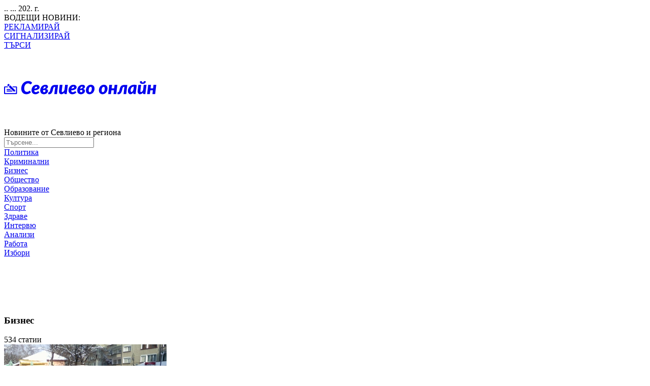

--- FILE ---
content_type: text/html; charset=UTF-8
request_url: https://sevlievo-online.com/biznes
body_size: 20336
content:

        <!DOCTYPE html>
        <html lang="bg">
        <head><meta charset="utf-8">
                    <link rel="dns-prefetch" href="//googletagmanager.com">
                    <link rel="dns-prefetch" href="//www.google-analytics.com">
                    <link rel="dns-prefetch" href="//maps.googleapis.com"><meta http-equiv="Content-Type" content="text/html; charset=utf-8"/><meta http-equiv="X-UA-Compatible" content="IE=edge"/><meta name="HandheldFriendly" content="true"><meta name="viewport" content="width=device-width, initial-scale=1, maximum-scale=5, user-scalable=1"><link rel="shortcut icon" href="[data-uri]" type="code"><link rel="dns-prefetch" href="//fonts.googleapis.com">
                    <link rel="dns-prefetch" href="//fonts.gstatic.com/">
                    <link rel="preconnect" href="//fonts.gstatic.com/" crossorigin="">
                    <link href="https://fonts.googleapis.com/css2?family=Fira+Sans:ital,wght@0,400;0,600;0,700;1,400;1,600;1,700&family=Roboto:ital,wght@0,400;0,700;1,400;1,700&family=Roboto+Condensed:ital,wght@0,400;0,700;1,400;1,700&display=swap" rel="stylesheet"><link rel="canonical" href="https://sevlievo-online.com/biznes" /><meta name="robots" content="index, follow"><meta property="og:title" content="Бизнес"/><meta property="og:type" content="1"/><meta property="og:url" content="https://sevlievo-online.com/biznes"/><meta property="og:locale" content="bg_BG"/><meta property="og:site_name" content="https://sevlievo-online.com/"/><meta itemprop="name" content="Бизнес"/><meta itemprop="url" content="https://sevlievo-online.com/biznes"/><title>Бизнес</title><link rel="stylesheet" href="https://sevlievo-online.com/css/_styles_frontend.css?v=704f79dc069874ca9697596774ba2f52"/><script>var isDeveloper = false;</script><script>
window.dataLayer = window.dataLayer || [];
function gtag(){dataLayer.push(arguments);}
gtag('consent', 'default', {
  'ad_storage': 'denied',
  'ad_user_data': 'denied',
  'ad_personalization': 'denied',
  'analytics_storage': 'denied'
});
</script>

<!-- Google tag (gtag.js) -->
<script async src="https://www.googletagmanager.com/gtag/js?id=G-BK5R2EPBW4"></script>
<script>
  window.dataLayer = window.dataLayer || [];
  function gtag(){dataLayer.push(arguments);}
  gtag('js', new Date());

  gtag('config', 'G-BK5R2EPBW4');
</script>

<meta name="facebook-domain-verification" content="vzpw0i5pgm1qcook43ghfyr6v821ul" /></head><body class="page page- category"><main class="main-content" role="main"> <header class="header-wrapper"><div class="header"><div class="inner"><div class="header-top"><div class="inner-2"><div class="date">.. ... 202. г.</div><div class="breaking-news-picker"><div class="separator-container"> <i class="separator-icon"></i></div><div class="breaking-news-label"> <span>ВОДЕЩИ НОВИНИ:</span></div><div class="picker-line"><div class="news-container text"></div></div><div class="picker-buttons-wrapper"></div></div><div class="header-links"><div class="header-link"> <i class="separator-icon"></i> <a href="/reklama" class="link-text">РЕКЛАМИРАЙ</a></div><div class="header-link"> <i class="separator-icon"></i> <a href="/signal" class="link-text">СИГНАЛИЗИРАЙ</a></div><div class="header-link"> <i class="separator-icon"></i> <a href="/search" class="link-text">ТЪРСИ</a></div><div class="menu-selector"><div class="menu-icon"></div></div></div></div></div><div class="header-mid"><div class="logo"> <a href="/" class="logo-link"><div class="logo-image"><svg><use xlink:href="#logo-svg"></use></svg></div></a></div><div class="search-area"><div class="moto">Новините от Севлиево и региона</div><form class="search-container"><div class="search-field-wrapper"><div class="input-field"> <input type="text" name="q" class="search-input" placeholder="Търсене..." /><div class="search-icon"></div></div></div></form></div></div> <nav class="navigation"><div class="nav-wrapper"><div class="nav-item"> <a href="https://sevlievo-online.com/politika" class="nav-link">Политика</a><div class="nav-icon"></div></div><div class="nav-item"> <a href="https://sevlievo-online.com/kriminalni" class="nav-link">Криминални</a><div class="nav-icon"></div></div><div class="nav-item active"> <a href="https://sevlievo-online.com/biznes" class="nav-link">Бизнес</a><div class="nav-icon"></div></div><div class="nav-item"> <a href="https://sevlievo-online.com/obshtestvo" class="nav-link">Общество</a><div class="nav-icon"></div></div><div class="nav-item"> <a href="https://sevlievo-online.com/obrazovanie" class="nav-link">Образование</a><div class="nav-icon"></div></div><div class="nav-item"> <a href="https://sevlievo-online.com/kultura" class="nav-link">Култура</a><div class="nav-icon"></div></div><div class="nav-item"> <a href="https://sevlievo-online.com/sport" class="nav-link">Спорт</a><div class="nav-icon"></div></div><div class="nav-item"> <a href="https://sevlievo-online.com/zdrave" class="nav-link">Здраве</a><div class="nav-icon"></div></div><div class="nav-item"> <a href="https://sevlievo-online.com/intervu" class="nav-link">Интервю</a><div class="nav-icon"></div></div><div class="nav-item"> <a href="https://sevlievo-online.com/analizi" class="nav-link">Анализи</a><div class="nav-icon"></div></div><div class="nav-item"> <a href="https://sevlievo-online.com/rabota" class="nav-link">Работа</a><div class="nav-icon"></div></div><div class="nav-item"> <a href="https://sevlievo-online.com/izbori" class="nav-link">Избори</a><div class="nav-icon"></div></div></div> </nav></div></div> </header><div class="page-body"><div class="content-wrapper"> <section class="main-column"><div class="main-content-area"><div class="ad-container"><div id="div-phs"><div class="banner-box desktop" id="adv_24"><div class="banner size728x90"> <script async src="//pagead2.googlesyndication.com/pagead/js/adsbygoogle.js" crossorigin="anonymous"></script> <ins class="adsbygoogle"
style="display:inline-block;width:728px;height:90px"
data-ad-client="ca-pub-1960730977258064"
data-ad-slot="5770353639"></ins> <script>(adsbygoogle = window.adsbygoogle || []).push({overlays: {bottom: false}});</script> </div></div></div></div> <section class="main-articles"><div class="category-container"><div class="category-header"><div class="icon-wrapper"></div><h1 class="category-title">Бизнес</h1> <span class="category-counter">534 статии</span></div><div class="category-divider"><div class="divider-bold"></div><div class="divider-thin"></div></div></div><div class="articles-wrapper"><div class="recent-articles"><div class="recent-articles-list"> <article class="recent-article"><div class="recent-article-content"><div class="recent-article-image-wrapper"> <a href="https://sevlievo-online.com/statii/sofiyskoto-kota-2001-poema-zimnoto-poddarzhane-na-obshtinskite-patishta-i-ulitsi-ot-tazi-zima-10527" class="recent-article-image-link"><img loading="lazy" src="https://www.sevlievo-online.com/images/canvas/articles/obshtestvo/za-kachestveno-snegopochistvane-v-sevlievo-tryabva-slantse_320x218.webp?v=1762348616" class="recent-article-image" alt="" /></a></div><div class="recent-article-info"> <a href="https://sevlievo-online.com/statii/sofiyskoto-kota-2001-poema-zimnoto-poddarzhane-na-obshtinskite-patishta-i-ulitsi-ot-tazi-zima-10527" class="recent-article-title-link"><h3 class="recent-article-title">Софийското "Кота-2001" поема зимното поддържане на общинските пътища и улици от тази зима</h3></a><div class="recent-article-meta">Бизнес / 05.11.2025 г.</div></div></div> </article><article class="recent-article"><div class="recent-article-content"><div class="recent-article-image-wrapper"> <a href="https://sevlievo-online.com/statii/rastat-na-osigurovkite-kato-retsepta-za-bednost-i-siva-ikonomika-10521" class="recent-article-image-link"><img loading="lazy" src="https://www.sevlievo-online.com/images/canvas/sew-8353303_640_320x218.webp?v=1762160079" class="recent-article-image" alt="" /></a></div><div class="recent-article-info"> <a href="https://sevlievo-online.com/statii/rastat-na-osigurovkite-kato-retsepta-za-bednost-i-siva-ikonomika-10521" class="recent-article-title-link"><h3 class="recent-article-title">Ръстът на осигуровките като рецепта за бедност и сива икономика</h3></a><div class="recent-article-meta">Бизнес / 03.11.2025 г.</div></div></div> </article><article class="recent-article"><div class="recent-article-content"><div class="recent-article-image-wrapper"> <a href="https://sevlievo-online.com/statii/sled-osem-godini-eko-tradex-grup-i-infrastroezhi-se-otkazvat-ot-snegopochistvaneto-v-sevlievo-10499" class="recent-article-image-link"><img loading="lazy" src="https://www.sevlievo-online.com/images/canvas/articles/obshtestvo/d-r-ivanov-snegopochistvaneto-e-zadovolitelno-shte-ima-sanktsii_320x218.webp?v=1761562976" class="recent-article-image" alt="" /></a></div><div class="recent-article-info"> <a href="https://sevlievo-online.com/statii/sled-osem-godini-eko-tradex-grup-i-infrastroezhi-se-otkazvat-ot-snegopochistvaneto-v-sevlievo-10499" class="recent-article-title-link"><h3 class="recent-article-title">След осем години "Еко Традекс Груп" и "Инфрастроежи" се отказват от снегопочистването в Севлиево</h3></a><div class="recent-article-meta">Бизнес / 27.10.2025 г.</div></div></div> </article><article class="recent-article"><div class="recent-article-content"><div class="recent-article-image-wrapper"> <a href="https://sevlievo-online.com/statii/ot-dnes-ideal-standart-vidima-veche-se-naricha-vileroy-i-boh-balgariya-10454" class="recent-article-image-link"><img loading="lazy" src="https://www.sevlievo-online.com/images/canvas/Villeroy-Boch-Bulgaria_320x218.webp?v=1759998564" class="recent-article-image" alt="" /></a></div><div class="recent-article-info"> <a href="https://sevlievo-online.com/statii/ot-dnes-ideal-standart-vidima-veche-se-naricha-vileroy-i-boh-balgariya-10454" class="recent-article-title-link"><h3 class="recent-article-title">От днес „Идеал Стандарт - Видима“ се казва „Вилерой & Бох България“</h3></a><div class="recent-article-meta">Бизнес / 09.10.2025 г.</div></div></div> </article><article class="recent-article"><div class="recent-article-content"><div class="recent-article-image-wrapper"> <a href="https://sevlievo-online.com/statii/parviyat-natsionalen-bio-fest-sabira-nay-dobrite-balgarski-bioproizvoditeli-vav-veliko-tarnovo-10390" class="recent-article-image-link"><img loading="lazy" src="https://www.sevlievo-online.com/images/canvas/Natsionalen_Bio_Fest_logo_320x218.webp?v=1756985314" class="recent-article-image" alt="" /></a></div><div class="recent-article-info"> <a href="https://sevlievo-online.com/statii/parviyat-natsionalen-bio-fest-sabira-nay-dobrite-balgarski-bioproizvoditeli-vav-veliko-tarnovo-10390" class="recent-article-title-link"><h3 class="recent-article-title">Национален био фест събира най-добрите български биопроизводители във Велико Търново</h3></a><div class="recent-article-meta">Бизнес / 04.09.2025 г.</div></div></div> </article><article class="recent-article"><div class="recent-article-content"><div class="recent-article-image-wrapper"> <a href="https://sevlievo-online.com/statii/villeroy-i-boch-group-e-otlichena-s-platinen-medal-ecovadis-10386" class="recent-article-image-link"><img loading="lazy" src="https://www.sevlievo-online.com/images/canvas/V_B-Mettlach-291.591967.-High-resolution-(300-dpi)_320x218.webp?v=1756886414" class="recent-article-image" alt="" /></a></div><div class="recent-article-info"> <a href="https://sevlievo-online.com/statii/villeroy-i-boch-group-e-otlichena-s-platinen-medal-ecovadis-10386" class="recent-article-title-link"><h3 class="recent-article-title">Villeroy & Boch Group е отличена с платинен медал EcoVadis</h3></a><div class="recent-article-meta">Бизнес / 03.09.2025 г.</div></div></div> </article><article class="recent-article"><div class="recent-article-content"><div class="recent-article-image-wrapper"> <a href="https://sevlievo-online.com/statii/den-na-otvorenite-vrati-v-hitachi-enerdzhi-v-sevlievo-dokosnete-se-do-tehnologiite-koito-promenyat-sveta-10381" class="recent-article-image-link"><img loading="lazy" src="https://www.sevlievo-online.com/images/canvas/viziya-za-saobshtenie_320x218.webp?v=1756749661" class="recent-article-image" alt="" /></a></div><div class="recent-article-info"> <a href="https://sevlievo-online.com/statii/den-na-otvorenite-vrati-v-hitachi-enerdzhi-v-sevlievo-dokosnete-se-do-tehnologiite-koito-promenyat-sveta-10381" class="recent-article-title-link"><h3 class="recent-article-title">Ден на отворените врати в Хитачи Енерджи в Севлиево – докоснете се до технологиите, които променят света</h3></a><div class="recent-article-meta">Бизнес / 01.09.2025 г.</div></div></div> </article><article class="recent-article"><div class="recent-article-content"><div class="recent-article-image-wrapper"> <a href="https://sevlievo-online.com/statii/oblast-gabrovo-veche-e-na-15-myasto-v-stranata-po-sredna-rabotna-zaplata-beshe-na-sedmo-10378" class="recent-article-image-link"><img loading="lazy" src="https://www.sevlievo-online.com/images/canvas/articles/zdrave/izplashtat-prez-mart-po-visokite-zaplati-v-sistemata-na-mz_320x218.webp?v=1756475420" class="recent-article-image" alt="" /></a></div><div class="recent-article-info"> <a href="https://sevlievo-online.com/statii/oblast-gabrovo-veche-e-na-15-myasto-v-stranata-po-sredna-rabotna-zaplata-beshe-na-sedmo-10378" class="recent-article-title-link"><h3 class="recent-article-title">Област Габрово вече е на 15 място в страната по средна работна заплата, беше на седмо</h3></a><div class="recent-article-meta">Бизнес / 29.08.2025 г.</div></div></div> </article><article class="recent-article"><div class="recent-article-content"><div class="recent-article-image-wrapper"> <a href="https://sevlievo-online.com/statii/v-oblast-gabrovo-nyama-sluchai-na-sharka-pri-ovtse-i-kozi-regionat-e-v-ogranichitelnata-zona-10319" class="recent-article-image-link"><img loading="lazy" src="https://www.sevlievo-online.com/images/canvas/sheep-4772994_640_320x218.webp?v=1753183118" class="recent-article-image" alt="" /></a></div><div class="recent-article-info"> <a href="https://sevlievo-online.com/statii/v-oblast-gabrovo-nyama-sluchai-na-sharka-pri-ovtse-i-kozi-regionat-e-v-ogranichitelnata-zona-10319" class="recent-article-title-link"><h3 class="recent-article-title">В област Габрово няма случаи на шарка при овце и кози, регионът е в ограничителната зона</h3></a><div class="recent-article-meta">Бизнес / 22.07.2025 г.</div></div></div> </article><article class="recent-article"><div class="recent-article-content"><div class="recent-article-image-wrapper"> <a href="https://sevlievo-online.com/statii/es-vavezhda-novi-merki-sreshtu-opasni-evtini-stoki-ot-onlayn-magazini-izvan-sayuza-10306" class="recent-article-image-link"><img loading="lazy" src="https://www.sevlievo-online.com/images/canvas/Zasnemane-10_320x218.webp?v=1752228087" class="recent-article-image" alt="" /></a></div><div class="recent-article-info"> <a href="https://sevlievo-online.com/statii/es-vavezhda-novi-merki-sreshtu-opasni-evtini-stoki-ot-onlayn-magazini-izvan-sayuza-10306" class="recent-article-title-link"><h3 class="recent-article-title">ЕС въвежда нови мерки срещу опасни евтини стоки от онлайн магазини извън Съюза</h3></a><div class="recent-article-meta">Бизнес / 11.07.2025 г.</div></div></div> </article></div> <nav class="pagination-container" aria-label="Странициране"><div class="pagination-wrapper"><a href="#" class="pagination-button disabled" aria-label="Предишна страница" tabindex="-1"><span class="pagination-icon pagination-prev-icon"></span><span class="visually-hidden">Предишна</span></a><div class="pagination-numbers"><a href="#" class="pagination-number single pagination-number-active desktop-only" aria-current="page">1</a><a href="https://sevlievo-online.com/biznes?p=2" class="pagination-number single desktop-only">2</a><a href="https://sevlievo-online.com/biznes?p=3" class="pagination-number single desktop-only">3</a><a href="https://sevlievo-online.com/biznes?p=4" class="pagination-number single desktop-only">4</a><a href="https://sevlievo-online.com/biznes?p=5" class="pagination-number single desktop-only">5</a><a href="https://sevlievo-online.com/biznes?p=6" class="pagination-number single desktop-only">6</a><a href="https://sevlievo-online.com/biznes?p=7" class="pagination-number single desktop-only">7</a><span class="pagination-ellipsis desktop-only" aria-hidden="true">...</span><a href="https://sevlievo-online.com/biznes?p=54" class="pagination-number desktop-only">54</a><a href="#" class="pagination-number single pagination-number-active mobile-only" aria-current="page">1</a><a href="https://sevlievo-online.com/biznes?p=2" class="pagination-number single mobile-only">2</a><a href="https://sevlievo-online.com/biznes?p=3" class="pagination-number single mobile-only">3</a></div><a href="https://sevlievo-online.com/biznes?p=2" class="pagination-button" aria-label="Следваща страница"><span class="pagination-icon pagination-next-icon"></span><span class="visually-hidden">Следваща</span></a></div><div class="pagination-total-pages">Общо 54 страници</div></nav></div></div> </section><div class="ad-container"><div id="div-phs"></div></div></div> </section> <aside class="sidebar"><div class="sidebar-content"><div class="sidebar-ad"><div id="div-phs"></div></div><div class="sidebar-button-wrapper"> <a href="https://www.facebook.com/people/sevlievo-onlinecom/100063509681793/" class="sidebar-button"> <svg width="40" height="40" viewBox="0 0 40 40" fill="none" xmlns="http://www.w3.org/2000/svg" class="sidebar-button-icon" alt="Follow us icon"> <path d="M36.9211 19.8834C36.9211 12.3237 30.4275 6.19547 22.4172 6.19547C14.4069 6.19547 7.91333 12.3237 7.91333 19.8834C7.91333 26.7154 13.2172 32.3781 20.151 33.405V23.84H16.4684V19.8834H20.151V16.8678C20.151 13.4372 22.3163 11.5423 25.6293 11.5423C27.2162 11.5423 28.876 11.8096 28.876 11.8096V15.1782H27.0471C25.2453 15.1782 24.6835 16.2333 24.6835 17.3158V19.8834H28.706L28.063 23.84H24.6835V33.405C31.6173 32.3781 36.9211 26.7154 36.9211 19.8834Z" fill="#1877F2"/> <path d="M28.0629 23.84L28.7059 19.8834H24.6833V17.3157C24.6833 16.2333 25.2452 15.1782 27.047 15.1782H28.8759V11.8096C28.8759 11.8096 27.2161 11.5423 25.6292 11.5423C22.3162 11.5423 20.1509 13.4372 20.1509 16.8678V19.8834H16.4683V23.84H20.1509V33.405C20.9006 33.5159 21.6583 33.5715 22.4171 33.5713C23.1881 33.5713 23.9449 33.5143 24.6833 33.405V23.84H28.0629Z" fill="white"/> </svg><span class="sidebar-button-text">ПОСЛЕДВАЙТЕ НИ</span> </a></div><div class="sidebar-ad"><div id="div-phs"><div class="banner-box desktop" id="adv_120"><div class="banner size300x250"> <a href="https://blog.vidima.bg/" target="_blank"> <img src="https://www.sevlievo-online.com/images/V-B-Positive-2x-(1).jpg" alt="85 години създаваме заедно - Идеал Стадарт - Видима АД" title="85 години създаваме заедно - Идеал Стадарт - Видима АД" /> </a></div></div></div></div><div class="sidebar-button-wrapper"> <a href="https://m.me/1694292494147911" class="sidebar-button"> <svg width="40" height="40" viewBox="0 0 40 40" fill="none" xmlns="http://www.w3.org/2000/svg" class="sidebar-button-icon" alt="Messenger icon" > <g clip-path="url(#clip0_67_1159)"> <path d="M22.6665 5.88336C14.781 5.88336 8.6665 11.6619 8.6665 19.4634C8.6665 23.5444 10.3395 27.0724 13.0625 29.5084C13.29 29.7114 13.43 29.9984 13.437 30.3064L13.514 32.7984C13.5196 32.9818 13.5702 33.1609 13.6612 33.3202C13.7523 33.4794 13.8811 33.6139 14.0363 33.7117C14.1915 33.8095 14.3683 33.8677 14.5513 33.8811C14.7342 33.8946 14.9177 33.8629 15.0855 33.7889L17.8645 32.5639C18.099 32.4589 18.365 32.4414 18.6135 32.5079C19.891 32.8579 21.249 33.0469 22.6665 33.0469C30.552 33.0469 36.6665 27.2684 36.6665 19.4669C36.6665 11.6654 30.552 5.88336 22.6665 5.88336Z" fill="url(#paint0_radial_67_1159)"/> <path d="M14.2596 23.4358L18.3721 16.9118C18.5268 16.6662 18.7308 16.4553 18.9711 16.2925C19.2114 16.1297 19.4829 16.0184 19.7683 15.9658C20.0538 15.9132 20.3471 15.9203 20.6297 15.9868C20.9123 16.0532 21.178 16.1775 21.4101 16.3518L24.6826 18.8053C24.8287 18.9147 25.0064 18.9735 25.1889 18.9729C25.3714 18.9723 25.5488 18.9122 25.6941 18.8018L30.1111 15.4488C30.6991 15.0008 31.4691 15.7078 31.0771 16.3343L26.9611 22.8548C26.8064 23.1005 26.6025 23.3114 26.3621 23.4742C26.1218 23.637 25.8504 23.7482 25.5649 23.8009C25.2794 23.8535 24.9861 23.8464 24.7035 23.7799C24.421 23.7135 24.1552 23.5892 23.9231 23.4148L20.6506 20.9613C20.5045 20.852 20.3268 20.7931 20.1443 20.7938C19.9618 20.7944 19.7844 20.8545 19.6391 20.9648L15.2221 24.3178C14.6341 24.7658 13.8641 24.0623 14.2596 23.4358Z" fill="white"/> </g> <defs> <radialGradient id="paint0_radial_67_1159" cx="0" cy="0" r="1" gradientUnits="userSpaceOnUse" gradientTransform="translate(13.3565 33.8834) scale(30.8 30.8)"> <stop stop-color="#0099FF"/> <stop offset="0.6" stop-color="#A033FF"/> <stop offset="0.9" stop-color="#FF5280"/> <stop offset="1" stop-color="#FF7061"/> </radialGradient> <clipPath id="clip0_67_1159"> <rect width="32" height="32" fill="white" transform="translate(6.6665 3.88336)"/> </clipPath> </defs> </svg><span class="sidebar-button-text">ПИШЕТЕ НИ В MESSENGER</span> </a></div><div class="sidebar-ad"><div id="div-phs"><div class="banner-box desktop" id="adv_151"><div class="banner size300x250"> <a href="https://deltastar.bg/" target="_blank"> <img src="https://www.sevlievo-online.com/images/reklami/54-1-bez-posrednik.jpg" alt="Делта Стар" title="Делта Стар" /> </a></div></div></div></div><div class="sidebar-button-wrapper"> <a href="/reklama" class="sidebar-button"> <svg width="40" height="40" viewBox="0 0 40 40" fill="none" xmlns="http://www.w3.org/2000/svg" class="sidebar-button-icon" alt="Advertise icon" > <path d="M32 21.4583V18.5416H38V21.4583H32ZM33.8 31.6666L29 28.1666L30.8 25.8333L35.6 29.3333L33.8 31.6666ZM30.8 14.1666L29 11.8333L33.8 8.33331L35.6 10.6666L30.8 14.1666ZM12.5 30.2083V24.375H11C10.175 24.375 9.46875 24.0894 8.88125 23.5182C8.29375 22.947 8 22.2604 8 21.4583V18.5416C8 17.7396 8.29375 17.0529 8.88125 16.4818C9.46875 15.9106 10.175 15.625 11 15.625H17L24.5 11.25V28.75L17 24.375H15.5V30.2083H12.5ZM21.5 23.5729V16.4271L17.825 18.5416H11V21.4583H17.825L21.5 23.5729ZM26 24.8854V15.1146C26.675 15.6979 27.2188 16.4088 27.6313 17.2474C28.0438 18.0859 28.25 19.0035 28.25 20C28.25 20.9965 28.0438 21.914 27.6313 22.7526C27.2188 23.5911 26.675 24.3021 26 24.8854Z" fill="#DE1225"/> </svg><span class="sidebar-button-text">РЕКЛАМИРАЙ</span> </a></div><div class="sidebar-ad"><div id="div-phs"><div class="banner-box desktop" id="adv_149"><div class="banner size300x250"> <a href="https://www.funeralalfa.com/sevlievo.html" target="_blank"> <img src="https://www.sevlievo-online.com/images/reklami/5555.png" alt="Траурна агенция Алфа" title="Траурна агенция Алфа" /> </a></div></div></div></div></div> </aside></div></div> <footer class="footer"><div class="footer-content"><div class="footer-wrapper"> <span>© 2025 – Електронна медия ЕООД.</span> <span>Редактор: Емилия Димитрова.</span> <span>Всички права запазени.</span> <br><span>За връзка с нас: тел. 887703098 и E-mail: <a href="mailto:sevlievo_online@abv.bg">sevlievo_online@abv.bg</a></span></div></div> </footer> </main><div class="overlay"></div> <nav class="flyout-menu"><div class="inner"> <button class="close-button"> <span class="close-icon"></span> <span class="close-text">Затвори</span> </button><div class="flyout-logo"><div class="logo-container"> <svg viewBox="0 0 542 50"> <use xlink:href="#logo-svg"></use> </svg></div></div><div class="categories"><div class="section-label"><h2 class="section-title">РАЗДЕЛИ</h2></div><div class="categories-links"> <a href="/politika" class="category-link"><div class="link-arrow"><div class="arrow-icon"></div></div> <span class="link-text">Политика</span> </a> <a href="/kriminalni" class="category-link"><div class="link-arrow"><div class="arrow-icon"></div></div> <span class="link-text">Криминални</span> </a> <a href="/biznes" class="category-link"><div class="link-arrow"><div class="arrow-icon"></div></div> <span class="link-text">Бизнес</span> </a> <a href="/obshtestvo" class="category-link"><div class="link-arrow"><div class="arrow-icon"></div></div> <span class="link-text">Общество</span> </a> <a href="/obrazovanie" class="category-link"><div class="link-arrow"><div class="arrow-icon"></div></div> <span class="link-text">Образование</span> </a> <a href="/kultura" class="category-link"><div class="link-arrow"><div class="arrow-icon"></div></div> <span class="link-text">Култура</span> </a> <a href="/sport" class="category-link"><div class="link-arrow"><div class="arrow-icon"></div></div> <span class="link-text">Спорт</span> </a> <a href="/zdrave" class="category-link"><div class="link-arrow"><div class="arrow-icon"></div></div> <span class="link-text">Здраве</span> </a> <a href="/intervu" class="category-link"><div class="link-arrow"><div class="arrow-icon"></div></div> <span class="link-text">Интервю</span> </a> <a href="/analizi" class="category-link"><div class="link-arrow"><div class="arrow-icon"></div></div> <span class="link-text">Анализи</span> </a> <a href="/rabota" class="category-link"><div class="link-arrow"><div class="arrow-icon"></div></div> <span class="link-text">Работа</span> </a> <a href="/izbori" class="category-link"><div class="link-arrow"><div class="arrow-icon"></div></div> <span class="link-text">Избори</span> </a></div><div class="menu-separator"><div class="separator"></div></div></div><div class="page-links"> <a href="/reklama" class="page-link"><div class="link-arrow"><div class="arrow-icon"></div></div> <span class="link-text">РЕКЛАМИРАЙ</span> </a> <a href="/signal" class="page-link"><div class="link-arrow"><div class="arrow-icon"></div></div> <span class="link-text">СИГНАЛИЗИРАЙ</span> </a> <a href="/search" class="page-link"><div class="link-arrow"><div class="arrow-icon"></div></div> <span class="link-text">ТЪРСИ</span> </a><a href="/za-nas" class="page-link"><div class="link-arrow"><div class="arrow-icon"></div></div> <span class="link-text">ЗА НАС</span> </a></div><footer class="copyright-section"><div class="menu-separator"><div class="separator"></div></div><div class="copyright-container"> © 2025 – Електронна медия ЕООД. <br /> Редактор: Емилия Димитрова <br /> Всички права запазени <br /> Тел. 887703098 <br /> E-mail: <a href="mailto:sevlievo_online@abv.bg">sevlievo_online@abv.bg</a></div> </footer></div> </nav> <svg style="display: none;"> <symbol id="logo-svg" viewBox="0 0 542 50"> <svg version="1.1" xmlns="http://www.w3.org/2000/svg" xmlns:xlink="http://www.w3.org/1999/xlink" x="0px" y="0px"
viewBox="0 0 542 50" preserveAspectRatio="xMidYMid meet" style="enable-background:new 0 0 542 50;" xml:space="preserve"> <path d="M34.8967 38.0011H37.95C38.255 38.0011 38.5475 37.8826 38.7632 37.6716C38.9788 37.4606 39.1 37.1744 39.1 36.8761V33.8906C39.1 33.5951 39.0406 33.3025 38.925 33.0295C38.8095 32.7565 38.6401 32.5084 38.4265 32.2994L21.7925 16.0263L16.6391 21.0677L33.2702 37.3415C33.4838 37.5506 33.7373 37.7164 34.0164 37.8296C34.2955 37.9428 34.5946 38.001 34.8967 38.0011ZM15.0147 19.4787L20.1681 14.4302L17.1637 11.4933C16.8394 11.1794 16.4017 11.0033 15.9455 11.0033C15.4893 11.0033 15.0515 11.1794 14.7272 11.4933L12.0031 14.156C11.6827 14.4721 11.5029 14.8992 11.5029 15.3443C11.5029 15.7894 11.6827 16.2165 12.0031 16.5326L15.0147 19.4787ZM9.2 36.8761C9.2 37.1744 9.32116 37.4606 9.53683 37.6716C9.75249 37.8826 10.045 38.0011 10.35 38.0011H30.6906L27.2406 34.6261H10.35C10.045 34.6261 9.75249 34.7446 9.53683 34.9556C9.32116 35.1666 9.2 35.4527 9.2 35.7511V36.8761ZM43.7 20.0011H29.1094L32.5594 23.3761H42.55V43.6261H3.45V23.3761H15.7457L12.2957 20.0011H2.3C1.69 20.0011 1.10499 20.2381 0.673654 20.6601C0.242321 21.082 0 21.6543 0 22.2511V44.7511C0 45.3478 0.242321 45.9201 0.673654 46.3421C1.10499 46.764 1.69 47.0011 2.3 47.0011H43.7C44.31 47.0011 44.895 46.764 45.3263 46.3421C45.7577 45.9201 46 45.3478 46 44.7511V22.2511C46 21.6543 45.7577 21.082 45.3263 20.6601C44.895 20.2381 44.31 20.0011 43.7 20.0011ZM10.35 32.3761H24.9406L21.4906 29.0011H10.35C10.045 29.0011 9.75249 29.1196 9.53683 29.3306C9.32116 29.5416 9.2 29.8277 9.2 30.1261V31.2511C9.2 31.5494 9.32116 31.8356 9.53683 32.0466C9.75249 32.2576 10.045 32.3761 10.35 32.3761Z" fill="currentColor" /> <path d="M541.473 14.3639L537.56 47.085H527.778L529.419 33.4854H520.363L518.722 47.085H508.941L512.853 14.3639H522.635L521.152 26.7014H530.208L531.691 14.3639H541.473Z" fill="currentColor" /> <path d="M506.714 14.3639L502.738 47.0849H497.753C495.439 47.0849 494.282 46.0121 494.282 43.8665V41.7839C492.704 43.7613 491.011 45.2233 489.202 46.1699C487.393 47.1165 485.51 47.5898 483.554 47.5898C482.187 47.5898 480.945 47.3163 479.831 46.7694C478.716 46.2225 477.78 45.4231 477.022 44.3713C476.286 43.2985 475.76 41.9943 475.445 40.4587C475.129 38.902 475.098 37.1245 475.35 35.1261L477.811 14.3639H487.593L485.132 35.1261C485.026 36.0096 484.984 36.7564 485.005 37.3664C485.047 37.9765 485.163 38.4708 485.352 38.8494C485.542 39.207 485.794 39.47 486.11 39.6383C486.446 39.7855 486.857 39.8592 487.34 39.8592C488.014 39.8592 488.708 39.6698 489.423 39.2912C490.138 38.8915 490.832 38.3446 491.505 37.6504C492.179 36.9352 492.799 36.0727 493.367 35.063C493.956 34.0533 494.44 32.9279 494.819 31.6868L496.933 14.3639H506.714ZM493.43 5.81286C494.103 5.81286 494.661 5.73923 495.103 5.59198C495.544 5.44474 495.902 5.1923 496.175 4.8347C496.449 4.47709 496.659 4.00379 496.806 3.41479C496.975 2.80475 497.111 2.03695 497.217 1.11138H502.549C502.865 1.11138 503.117 1.19552 503.306 1.3638C503.517 1.51106 503.685 1.7109 503.811 1.96332C503.938 2.19472 504.011 2.46818 504.032 2.78372C504.074 3.07822 504.074 3.38323 504.032 3.69877C503.906 4.81366 503.538 5.81286 502.928 6.69636C502.318 7.55882 501.518 8.30559 500.53 8.93666C499.541 9.54669 498.384 10.02 497.059 10.3566C495.755 10.6721 494.345 10.8299 492.831 10.8299C491.316 10.8299 489.938 10.6721 488.697 10.3566C487.456 10.02 486.415 9.54669 485.573 8.93666C484.732 8.30559 484.101 7.55882 483.68 6.69636C483.259 5.81286 483.112 4.81366 483.238 3.69877C483.28 3.38323 483.354 3.07822 483.459 2.78372C483.585 2.46818 483.733 2.19472 483.901 1.96332C484.09 1.7109 484.301 1.51106 484.532 1.3638C484.785 1.19552 485.058 1.11138 485.352 1.11138H490.717C490.611 2.03695 490.569 2.80475 490.59 3.41479C490.611 4.00379 490.717 4.47709 490.906 4.8347C491.116 5.1923 491.421 5.44474 491.821 5.59198C492.221 5.73923 492.757 5.81286 493.43 5.81286Z" fill="currentColor" /> <path d="M461.134 20.5799C459.535 20.5799 458.073 20.9375 456.748 21.6527C455.444 22.368 454.318 23.3461 453.371 24.5872C452.425 25.8073 451.689 27.2377 451.163 28.8785C450.658 30.4983 450.405 32.2337 450.405 34.0849C450.405 35.1366 450.49 36.0307 450.658 36.7669C450.826 37.5032 451.047 38.1027 451.32 38.5655C451.615 39.0072 451.952 39.3333 452.33 39.5436C452.73 39.754 453.161 39.8592 453.624 39.8592C454.339 39.8592 455.033 39.5962 455.706 39.0703C456.38 38.5234 457.011 37.7871 457.6 36.8616C458.21 35.936 458.767 34.8527 459.272 33.6115C459.777 32.3704 460.208 31.0452 460.566 29.6358L461.733 20.5799H461.134ZM459.619 41.6262C458.294 43.4773 456.8 44.9393 455.138 46.0121C453.498 47.0639 451.689 47.5898 449.711 47.5898C448.533 47.5898 447.397 47.3584 446.303 46.8956C445.21 46.4118 444.242 45.6966 443.401 44.75C442.559 43.7823 441.886 42.5622 441.381 41.0897C440.876 39.5962 440.624 37.8397 440.624 35.8203C440.624 32.8543 441.16 30.046 442.233 27.3955C443.327 24.724 444.842 22.389 446.777 20.3906C448.733 18.3922 451.047 16.804 453.719 15.626C456.39 14.448 459.325 13.859 462.522 13.859C464.079 13.859 465.656 13.9642 467.255 14.1746C468.854 14.3849 470.431 14.7636 471.988 15.3105L468.012 47.0849H462.774C462.164 47.0849 461.649 47.0113 461.228 46.864C460.829 46.6958 460.503 46.4749 460.25 46.2014C460.019 45.928 459.85 45.6019 459.745 45.2233C459.661 44.8446 459.619 44.4344 459.619 43.9927V41.6262Z" fill="currentColor" /> <path d="M411.465 29.2256C412.075 26.5961 412.833 24.3453 413.737 22.4731C414.642 20.601 415.788 19.0653 417.177 17.8663C418.565 16.6673 420.248 15.7943 422.225 15.2474C424.224 14.6794 426.611 14.3954 429.388 14.3954H438.507L434.499 47.0849H425.097L428.22 21.3688H427.368C426.443 21.3688 425.633 21.495 424.939 21.7474C424.245 21.9788 423.635 22.41 423.109 23.0411C422.583 23.6722 422.12 24.5241 421.72 25.5969C421.321 26.6698 420.963 28.0371 420.647 29.6989C419.953 33.1067 419.154 35.957 418.249 38.2499C417.366 40.5428 416.356 42.3834 415.22 43.7718C414.084 45.1601 412.822 46.1488 411.434 46.7378C410.067 47.3058 408.562 47.5898 406.922 47.5898C405.533 47.5898 404.576 47.4741 404.05 47.2427C403.503 47.0113 403.261 46.5906 403.325 45.9805L404.019 40.5849H404.997C405.901 40.5849 406.648 40.4061 407.237 40.0485C407.847 39.6909 408.384 39.0808 408.846 38.2184C409.309 37.3349 409.73 36.1674 410.109 34.7159C410.508 33.2644 410.961 31.4343 411.465 29.2256Z" fill="currentColor" /> <path d="M403.056 14.3639L399.143 47.085H389.362L391.002 33.4854H381.947L380.306 47.085H370.524L374.437 14.3639H384.218L382.735 26.7014H391.791L393.274 14.3639H403.056Z" fill="currentColor" /> <path d="M351.318 40.3325C352.412 40.3325 353.39 40.0064 354.252 39.3543C355.115 38.6812 355.841 37.7766 356.43 36.6407C357.04 35.4837 357.502 34.148 357.818 32.6334C358.155 31.0978 358.323 29.4675 358.323 27.7426C358.323 25.3655 357.997 23.6722 357.345 22.6625C356.714 21.6317 355.672 21.1163 354.221 21.1163C353.127 21.1163 352.149 21.4529 351.286 22.1261C350.424 22.7782 349.688 23.6722 349.078 24.8081C348.489 25.944 348.026 27.2798 347.689 28.8154C347.374 30.351 347.216 31.9813 347.216 33.7062C347.216 36.0412 347.531 37.7345 348.163 38.7863C348.815 39.8171 349.866 40.3325 351.318 40.3325ZM350.434 47.5898C348.604 47.5898 346.89 47.2848 345.291 46.6747C343.714 46.0647 342.336 45.1812 341.158 44.0242C340.001 42.8462 339.086 41.4053 338.413 39.7014C337.76 37.9765 337.434 35.9991 337.434 33.7693C337.434 30.8664 337.908 28.2054 338.854 25.7863C339.822 23.3461 341.116 21.2426 342.735 19.4756C344.355 17.7086 346.227 16.3307 348.352 15.342C350.498 14.3534 352.748 13.859 355.104 13.859C356.934 13.859 358.638 14.164 360.216 14.7741C361.794 15.3841 363.161 16.2781 364.318 17.4561C365.496 18.6131 366.422 20.054 367.095 21.779C367.768 23.4829 368.104 25.4497 368.104 27.6795C368.104 30.5403 367.621 33.1908 366.653 35.631C365.706 38.0501 364.423 40.1537 362.803 41.9417C361.184 43.7087 359.301 45.097 357.155 46.1068C355.031 47.0954 352.79 47.5898 350.434 47.5898Z" fill="currentColor" /> <path d="M305.097 40.3325C306.191 40.3325 307.169 40.0064 308.031 39.3543C308.894 38.6812 309.62 37.7766 310.209 36.6407C310.819 35.4837 311.281 34.148 311.597 32.6334C311.934 31.0978 312.102 29.4675 312.102 27.7426C312.102 25.3655 311.776 23.6722 311.124 22.6625C310.493 21.6317 309.451 21.1163 308 21.1163C306.906 21.1163 305.928 21.4529 305.065 22.1261C304.203 22.7782 303.467 23.6722 302.857 24.8081C302.268 25.944 301.805 27.2798 301.468 28.8154C301.153 30.351 300.995 31.9813 300.995 33.7062C300.995 36.0412 301.31 37.7345 301.942 38.7863C302.594 39.8171 303.645 40.3325 305.097 40.3325ZM304.213 47.5898C302.383 47.5898 300.669 47.2848 299.07 46.6747C297.492 46.0647 296.115 45.1812 294.937 44.0242C293.78 42.8462 292.865 41.4053 292.191 39.7014C291.539 37.9765 291.213 35.9991 291.213 33.7693C291.213 30.8664 291.687 28.2054 292.633 25.7863C293.601 23.3461 294.895 21.2426 296.514 19.4756C298.134 17.7086 300.006 16.3307 302.131 15.342C304.276 14.3534 306.527 13.859 308.883 13.859C310.713 13.859 312.417 14.164 313.995 14.7741C315.573 15.3841 316.94 16.2781 318.097 17.4561C319.275 18.6131 320.201 20.054 320.874 21.779C321.547 23.4829 321.883 25.4497 321.883 27.6795C321.883 30.5403 321.4 33.1908 320.432 35.631C319.485 38.0501 318.202 40.1537 316.582 41.9417C314.963 43.7087 313.08 45.097 310.934 46.1068C308.81 47.0954 306.569 47.5898 304.213 47.5898Z" fill="currentColor" /> <path d="M269.928 33.8009C269.971 36.0307 270.349 37.7451 271.064 38.9442C271.801 40.1432 272.947 40.6901 274.504 40.585C275.177 40.5429 275.776 40.3851 276.302 40.1117C276.849 39.8382 277.302 39.4806 277.659 39.0388C278.038 38.5971 278.322 38.0922 278.511 37.5243C278.721 36.9563 278.827 36.3673 278.827 35.7573C278.827 35.2314 278.742 34.7475 278.574 34.3058C278.427 33.843 278.174 33.4749 277.817 33.2014C277.48 32.9069 277.039 32.7176 276.492 32.6335C275.945 32.5283 275.282 32.5493 274.504 32.6966L269.928 33.8009ZM274.63 27.1431C275.64 26.9328 276.46 26.6593 277.091 26.3227C277.743 25.9862 278.238 25.618 278.574 25.2184C278.932 24.8187 279.174 24.4085 279.3 23.9878C279.426 23.546 279.489 23.1043 279.489 22.6625C279.489 21.8842 279.331 21.2847 279.016 20.864C278.7 20.4222 278.164 20.2014 277.407 20.2014C276.713 20.2014 276.018 20.3802 275.324 20.7378C274.651 21.0954 274.009 21.6213 273.399 22.3154C272.81 22.9886 272.263 23.83 271.759 24.8397C271.275 25.8284 270.875 26.9538 270.56 28.216L274.63 27.1431ZM280.72 29.131C281.73 29.2152 282.666 29.415 283.528 29.7305C284.412 30.0461 285.169 30.4773 285.8 31.0242C286.431 31.5501 286.925 32.2022 287.283 32.9805C287.662 33.7589 287.851 34.6529 287.851 35.6626C287.851 37.093 287.535 38.5235 286.904 39.9539C286.273 41.3633 285.337 42.6359 284.096 43.7719C282.876 44.9078 281.372 45.8334 279.584 46.5486C277.796 47.2428 275.734 47.5898 273.399 47.5898C271.275 47.5898 269.403 47.2848 267.783 46.6748C266.163 46.0437 264.796 45.1497 263.681 43.9927C262.587 42.8147 261.756 41.3948 261.188 39.733C260.62 38.0502 260.336 36.1675 260.336 34.0849C260.336 31.3082 260.799 28.6998 261.725 26.2596C262.671 23.8195 263.965 21.6844 265.606 19.8543C267.246 18.0242 269.182 16.5832 271.411 15.5314C273.641 14.4586 276.05 13.9222 278.637 13.9222C280.131 13.9222 281.446 14.101 282.581 14.4586C283.738 14.8162 284.706 15.3106 285.484 15.9416C286.263 16.5517 286.852 17.2774 287.251 18.1188C287.672 18.9602 287.882 19.8753 287.882 20.864C287.904 22.5048 287.315 24.0614 286.115 25.5339C284.916 27.0064 283.118 28.2054 280.72 29.131Z" fill="currentColor" /> <path d="M246.535 20.5169C244.916 20.5169 243.496 21.169 242.276 22.4732C241.056 23.7564 240.151 25.5234 239.562 27.7742C241.582 27.4587 243.222 27.1221 244.484 26.7645C245.747 26.4069 246.725 26.0282 247.419 25.6286C248.113 25.2079 248.576 24.7661 248.807 24.3033C249.06 23.8405 249.186 23.3357 249.186 22.7887C249.186 22.2418 248.976 21.7264 248.555 21.2426C248.134 20.7588 247.461 20.5169 246.535 20.5169ZM257.327 41.0267C256.17 42.1626 255.034 43.1513 253.919 43.9927C252.825 44.8131 251.689 45.4968 250.511 46.0437C249.354 46.5696 248.113 46.9588 246.788 47.2112C245.484 47.4636 244.053 47.5898 242.497 47.5898C240.561 47.5898 238.784 47.2638 237.164 46.6117C235.544 45.9385 234.145 45.0025 232.967 43.8034C231.81 42.5834 230.906 41.1214 230.254 39.4175C229.623 37.7136 229.307 35.8204 229.307 33.7378C229.307 31.9919 229.497 30.288 229.875 28.6262C230.275 26.9643 230.832 25.4077 231.548 23.9562C232.284 22.4837 233.178 21.1374 234.23 19.9174C235.281 18.6763 236.459 17.614 237.764 16.7305C239.089 15.847 240.53 15.1633 242.086 14.6795C243.664 14.1746 245.336 13.9222 247.103 13.9222C248.849 13.9222 250.395 14.1746 251.742 14.6795C253.109 15.1843 254.256 15.847 255.181 16.6674C256.107 17.4667 256.811 18.3712 257.295 19.381C257.779 20.3907 258.021 21.4004 258.021 22.4101C258.021 23.9036 257.726 25.271 257.137 26.5121C256.548 27.7321 255.518 28.826 254.045 29.7936C252.594 30.7613 250.627 31.5817 248.145 32.2548C245.683 32.928 242.581 33.4538 238.836 33.8325C238.878 36.0623 239.362 37.6925 240.288 38.7233C241.234 39.754 242.623 40.2694 244.453 40.2694C245.315 40.2694 246.062 40.1958 246.693 40.0485C247.324 39.9013 247.871 39.712 248.334 39.4806C248.818 39.2492 249.249 39.0073 249.628 38.7549C250.006 38.5024 250.364 38.2605 250.701 38.0291C251.058 37.7977 251.426 37.6084 251.805 37.4612C252.184 37.3139 252.615 37.2403 253.099 37.2403C253.414 37.2403 253.719 37.3244 254.014 37.4927C254.308 37.64 254.571 37.8398 254.802 38.0922L257.327 41.0267Z" fill="currentColor" /> <path d="M226.923 14.3639L222.947 47.085H217.962C215.648 47.085 214.491 46.0121 214.491 43.8665V41.784C212.913 43.7613 211.22 45.2233 209.411 46.1699C207.602 47.1165 205.719 47.5898 203.763 47.5898C202.395 47.5898 201.154 47.3164 200.039 46.7694C198.924 46.2225 197.988 45.4231 197.231 44.3714C196.495 43.2985 195.969 41.9943 195.653 40.4587C195.338 38.9021 195.306 37.1246 195.559 35.1262L198.02 14.3639H207.801L205.34 35.1262C205.235 36.0097 205.193 36.7564 205.214 37.3665C205.256 37.9765 205.372 38.4708 205.561 38.8495C205.75 39.2071 206.003 39.47 206.318 39.6383C206.655 39.7856 207.065 39.8592 207.549 39.8592C208.222 39.8592 208.916 39.6699 209.632 39.2912C210.347 38.8916 211.041 38.3446 211.714 37.6504C212.387 36.9352 213.008 36.0728 213.576 35.0631C214.165 34.0533 214.649 32.9279 215.027 31.6868L217.141 14.3639H226.923Z" fill="currentColor" /> <path d="M165.138 29.2256C165.748 26.5961 166.505 24.3453 167.41 22.4731C168.314 20.601 169.461 19.0653 170.849 17.8663C172.238 16.6673 173.921 15.7943 175.898 15.2474C177.896 14.6794 180.284 14.3954 183.061 14.3954H192.18L188.172 47.0849H178.769L181.893 21.3688H181.041C180.116 21.3688 179.306 21.495 178.611 21.7474C177.917 21.9788 177.307 22.41 176.781 23.0411C176.255 23.6722 175.793 24.5241 175.393 25.5969C174.993 26.6698 174.636 28.0371 174.32 29.6989C173.626 33.1067 172.827 35.957 171.922 38.2499C171.039 40.5428 170.029 42.3834 168.893 43.7718C167.757 45.1601 166.495 46.1488 165.107 46.7378C163.739 47.3058 162.235 47.5898 160.594 47.5898C159.206 47.5898 158.249 47.4741 157.723 47.2427C157.176 47.0113 156.934 46.5906 156.997 45.9805L157.691 40.5849H158.67C159.574 40.5849 160.321 40.4061 160.91 40.0485C161.52 39.6909 162.056 39.0808 162.519 38.2184C162.982 37.3349 163.403 36.1674 163.781 34.7159C164.181 33.2644 164.633 31.4343 165.138 29.2256Z" fill="currentColor" /> <path d="M138.353 33.8009C138.395 36.0307 138.773 37.7451 139.489 38.9442C140.225 40.1432 141.371 40.6901 142.928 40.585C143.601 40.5429 144.201 40.3851 144.726 40.1117C145.273 39.8382 145.726 39.4806 146.083 39.0388C146.462 38.5971 146.746 38.0922 146.935 37.5243C147.146 36.9563 147.251 36.3673 147.251 35.7573C147.251 35.2314 147.167 34.7475 146.998 34.3058C146.851 33.843 146.599 33.4749 146.241 33.2014C145.904 32.9069 145.463 32.7176 144.916 32.6335C144.369 32.5283 143.706 32.5493 142.928 32.6966L138.353 33.8009ZM143.054 27.1431C144.064 26.9328 144.884 26.6593 145.515 26.3227C146.167 25.9862 146.662 25.618 146.998 25.2184C147.356 24.8187 147.598 24.4085 147.724 23.9878C147.85 23.546 147.913 23.1043 147.913 22.6625C147.913 21.8842 147.756 21.2847 147.44 20.864C147.124 20.4222 146.588 20.2014 145.831 20.2014C145.137 20.2014 144.442 20.3802 143.748 20.7378C143.075 21.0954 142.434 21.6213 141.823 22.3154C141.234 22.9886 140.688 23.83 140.183 24.8397C139.699 25.8284 139.299 26.9538 138.984 28.216L143.054 27.1431ZM149.144 29.131C150.154 29.2152 151.09 29.415 151.952 29.7305C152.836 30.0461 153.593 30.4773 154.224 31.0242C154.855 31.5501 155.349 32.2022 155.707 32.9805C156.086 33.7589 156.275 34.6529 156.275 35.6626C156.275 37.093 155.959 38.5235 155.328 39.9539C154.697 41.3633 153.761 42.6359 152.52 43.7719C151.3 44.9078 149.796 45.8334 148.008 46.5486C146.22 47.2428 144.158 47.5898 141.823 47.5898C139.699 47.5898 137.827 47.2848 136.207 46.6748C134.587 46.0437 133.22 45.1497 132.105 43.9927C131.011 42.8147 130.18 41.3948 129.612 39.733C129.044 38.0502 128.76 36.1675 128.76 34.0849C128.76 31.3082 129.223 28.6998 130.149 26.2596C131.095 23.8195 132.389 21.6844 134.03 19.8543C135.671 18.0242 137.606 16.5832 139.836 15.5314C142.065 14.4586 144.474 13.9222 147.061 13.9222C148.555 13.9222 149.87 14.101 151.006 14.4586C152.163 14.8162 153.13 15.3106 153.909 15.9416C154.687 16.5517 155.276 17.2774 155.676 18.1188C156.096 18.9602 156.307 19.8753 156.307 20.864C156.328 22.5048 155.739 24.0614 154.54 25.5339C153.341 27.0064 151.542 28.2054 149.144 29.131Z" fill="currentColor" /> <path d="M114.96 20.5169C113.34 20.5169 111.92 21.169 110.7 22.4732C109.48 23.7564 108.575 25.5234 107.986 27.7742C110.006 27.4587 111.646 27.1221 112.909 26.7645C114.171 26.4069 115.149 26.0282 115.843 25.6286C116.537 25.2079 117 24.7661 117.231 24.3033C117.484 23.8405 117.61 23.3357 117.61 22.7887C117.61 22.2418 117.4 21.7264 116.979 21.2426C116.558 20.7588 115.885 20.5169 114.96 20.5169ZM125.751 41.0267C124.594 42.1626 123.458 43.1513 122.343 43.9927C121.249 44.8131 120.113 45.4968 118.935 46.0437C117.778 46.5696 116.537 46.9588 115.212 47.2112C113.908 47.4636 112.477 47.5898 110.921 47.5898C108.985 47.5898 107.208 47.2638 105.588 46.6117C103.968 45.9385 102.57 45.0025 101.392 43.8034C100.235 42.5834 99.33 41.1214 98.6779 39.4175C98.0468 37.7136 97.7313 35.8204 97.7313 33.7378C97.7313 31.9919 97.9206 30.288 98.2993 28.6262C98.6989 26.9643 99.2564 25.4077 99.9716 23.9562C100.708 22.4837 101.602 21.1374 102.654 19.9174C103.705 18.6763 104.883 17.614 106.188 16.7305C107.513 15.847 108.954 15.1633 110.51 14.6795C112.088 14.1746 113.761 13.9222 115.528 13.9222C117.273 13.9222 118.82 14.1746 120.166 14.6795C121.533 15.1843 122.68 15.847 123.605 16.6674C124.531 17.4667 125.235 18.3712 125.719 19.381C126.203 20.3907 126.445 21.4004 126.445 22.4101C126.445 23.9036 126.151 25.271 125.562 26.5121C124.973 27.7321 123.942 28.826 122.469 29.7936C121.018 30.7613 119.051 31.5817 116.569 32.2548C114.108 32.928 111.005 33.4538 107.26 33.8325C107.303 36.0623 107.786 37.6925 108.712 38.7233C109.659 39.754 111.047 40.2694 112.877 40.2694C113.739 40.2694 114.486 40.1958 115.117 40.0485C115.748 39.9013 116.295 39.712 116.758 39.4806C117.242 39.2492 117.673 39.0073 118.052 38.7549C118.43 38.5024 118.788 38.2605 119.125 38.0291C119.482 37.7977 119.85 37.6084 120.229 37.4612C120.608 37.3139 121.039 37.2403 121.523 37.2403C121.838 37.2403 122.143 37.3244 122.438 37.4927C122.732 37.64 122.995 37.8398 123.227 38.0922L125.751 41.0267Z" fill="currentColor" /> <path d="M80.9665 39.1335C82.1235 39.1335 83.1227 39.0493 83.9641 38.881C84.8266 38.6917 85.5628 38.4603 86.1729 38.1869C86.7829 37.9134 87.2983 37.6189 87.719 37.3034C88.1397 36.9668 88.5183 36.6618 88.8549 36.3883C89.1915 36.1148 89.507 35.894 89.8015 35.7257C90.096 35.5364 90.4115 35.4417 90.7481 35.4417C91.0847 35.4417 91.3582 35.5048 91.5685 35.631C91.7999 35.7362 91.9682 35.8624 92.0734 36.0097L95.6705 40.3325C93.6721 42.7095 91.295 44.5186 88.5394 45.7597C85.8047 46.9798 82.6914 47.5898 79.1995 47.5898C76.2966 47.5898 73.7197 47.085 71.4689 46.0753C69.2391 45.0445 67.3564 43.6351 65.8208 41.8471C64.2852 40.059 63.1177 37.945 62.3184 35.5048C61.54 33.0436 61.1509 30.3931 61.1509 27.5533C61.1509 24.9238 61.4454 22.4311 62.0344 20.0751C62.6234 17.7191 63.4543 15.5419 64.5271 13.5435C65.5999 11.5451 66.8831 9.74658 68.3766 8.14787C69.8912 6.54915 71.5636 5.19235 73.3937 4.07746C75.2238 2.96257 77.1906 2.11062 79.2942 1.52162C81.3977 0.911585 83.596 0.606567 85.8889 0.606567C87.6138 0.606567 89.181 0.774853 90.5903 1.11142C92.0208 1.42696 93.304 1.87923 94.4399 2.46823C95.5968 3.03619 96.6276 3.71985 97.5321 4.51921C98.4367 5.31856 99.2255 6.20206 99.8987 7.16971L96.3015 11.3348C96.0491 11.6293 95.7546 11.8922 95.418 12.1236C95.0815 12.355 94.6397 12.4707 94.0928 12.4707C93.7352 12.4707 93.4091 12.3866 93.1146 12.2183C92.8201 12.05 92.5151 11.8502 92.1996 11.6188C91.9051 11.3663 91.5685 11.0929 91.1899 10.7984C90.8112 10.5039 90.359 10.2409 89.8331 10.0095C89.3072 9.7571 88.6761 9.54674 87.9398 9.37846C87.2246 9.21017 86.3727 9.12603 85.384 9.12603C83.4487 9.12603 81.6397 9.53622 79.9568 10.3566C78.295 11.177 76.8435 12.355 75.6024 13.8906C74.3823 15.4052 73.4252 17.2563 72.731 19.444C72.0369 21.6107 71.6898 24.0403 71.6898 26.7329C71.6898 28.6892 71.9212 30.4352 72.3839 31.9708C72.8678 33.5064 73.5199 34.8106 74.3403 35.8834C75.1607 36.9352 76.1388 37.7451 77.2747 38.3131C78.4107 38.86 79.6413 39.1335 80.9665 39.1335Z" fill="currentColor" /> </svg> </symbol> </svg><button id="scrollToTopBtn" aria-label="Scroll to top"> <svg xmlns="http://www.w3.org/2000/svg" width="24" height="24" viewBox="0 0 24 24" fill="none" stroke="currentColor" stroke-width="2" stroke-linecap="round" stroke-linejoin="round"> <path d="M18 15l-6-6-6 6"/> </svg> </button><script defer="defer" type="text/javascript" src="https://sevlievo-online.com/js/_frontend.js?v=11bbb86a359730f461dccd09e4f0e378"></script><script> window.tickerNews = [{"text":"\u041c\u0443\u0437\u0435\u044f\u0442 \u043d\u0430 \u0445\u0443\u043c\u043e\u0440\u0430 \u0432 \u0413\u0430\u0431\u0440\u043e\u0432\u043e \u0438\u0437\u0434\u0438\u0440\u0432\u0430 \u0433\u0430\u0431\u0440\u043e\u0432\u0441\u043a\u0438 \u0441\u0443\u0432\u0435\u043d\u0438\u0440\u0438 \u043f\u043e \u0434\u0438\u0437\u0430\u0439\u043d \u043d\u0430 \u0411\u043e\u0440\u0438\u0441 \u0414\u0438\u043c\u043e\u0432\u0441\u043a\u0438","link":"https:\/\/www.sevlievo-online.com\/statii\/muzeyat-na-humora-v-gabrovo-izdirva-gabrovski-suveniri-po-dizayn-na-boris-dimovski-10549"},{"text":"\"\u041d\u0438\u0435 \u0432\u0440\u0430\u0431\u0447\u0435\u0442\u0430\u0442\u0430\" \u043f\u043e \u0420\u0430\u0434\u0438\u0447\u043a\u043e\u0432 \u0435 \u043d\u043e\u0432\u0430\u0442\u0430 \u043f\u043e\u0441\u0442\u0430\u043d\u043e\u0432\u043a\u0430 \u043d\u0430 \u0442\u0435\u0430\u0442\u0440\u0430\u043b\u043d\u0430 \u0448\u043a\u043e\u043b\u0430 \u201e\u0414\u0435\u0446\u0430 - \u0421\u043b\u044a\u043d\u0446\u0430\u201d","link":"https:\/\/www.sevlievo-online.com\/statii\/nie-vrabchetata-po-radichkov-e-novata-postanovka-na-teatralna-shkola-detsa-slantsa-10548"},{"text":"\u0411\u043e\u0436\u0438\u0434\u0430\u0440 \u0413\u0435\u043d\u043a\u043e\u0432 \u043e\u0442\u043a\u0440\u0438\u0432\u0430 \u043f\u044a\u0440\u0432\u0430\u0442\u0430 \u0441\u0438 \u0441\u0430\u043c\u043e\u0441\u0442\u043e\u044f\u0442\u0435\u043b\u043d\u0430 \u0438\u0437\u043b\u043e\u0436\u0431\u0430 \u0432 \u0441\u0442\u043e\u043b\u0438\u0447\u043d\u0430\u0442\u0430 \u0433\u0430\u043b\u0435\u0440\u0438\u044f Good Point","link":"https:\/\/www.sevlievo-online.com\/statii\/bozhidar-genkov-otkriva-parvata-si-samostoyatelna-izlozhba-v-stolichnata-galeriya-good-point-10547"},{"text":"\u0421\u0440\u043e\u043a\u044a\u0442 \u0437\u0430 \u0440\u0435\u0433\u0438\u0441\u0442\u0440\u0430\u0446\u0438\u044f\u0442\u0430 \u043d\u0430 \u043a\u043b\u0430\u0434\u0435\u043d\u0446\u0438 \u0441\u0435 \u0443\u0434\u044a\u043b\u0436\u0430\u0432\u0430 \u0434\u043e 2033 \u0433. ","link":"https:\/\/www.sevlievo-online.com\/statii\/srokat-za-registratsiyata-na-kladentsi-se-udalzhava-do-2033-g--10545"},{"text":"\u0414\u0432\u0430\u043d\u0430\u0439\u0441\u0435\u0442 \u043c\u0435\u0434\u0430\u043b\u0430 \u0441\u0430\u043c\u043e \u043e\u0442 \u0435\u0434\u043d\u043e \u0441\u044a\u0441\u0442\u0435\u0437\u0430\u043d\u0438\u0435 \u0437\u0430\u0432\u043e\u044e\u0432\u0430\u0445\u0430 \u043c\u0430\u043b\u043a\u0438\u0442\u0435 \u0434\u0436\u0443\u0434\u0438\u0441\u0442\u0438 ","link":"https:\/\/www.sevlievo-online.com\/statii\/pet-zlatni-tri-srebarni-i-chetiri-bronzovi-medala-zavoyuvaha-samo-ot-edno-sastezanie-za-malkite-dzhudisti--10544"},{"text":"\u0412\u043e\u0434\u0430\u0442\u0430 \u0435 \u043f\u0443\u0441\u043d\u0430\u0442\u0430 \u0432 18.30 \u0447., \u043d\u043e \u0442\u0440\u044f\u0431\u0432\u0430 \u0432\u0440\u0435\u043c\u0435 \u0441\u0438\u0441\u0442\u0435\u043c\u0430\u0442\u0430 \u0434\u0430 \u0441\u0435 \u043d\u0430\u043f\u044a\u043b\u043d\u0438, \u043a\u0430\u0437\u0430\u0445\u0430 \u043e\u0442 \u0412\u0438\u041a \u0413\u0430\u0431\u0440\u043e\u0432\u043e","link":"https:\/\/www.sevlievo-online.com\/statii\/sevlievo-e-na-pat-da-zapochne-vtoro-denonoshtie-bez-voda-i-bez-informatsiya-dokoga-10543"},{"text":"\u0414\u043e\u0446. \u0418\u0432\u0430\u043d \u0418\u0432\u0430\u043d\u043e\u0432 \u0449\u0435 \u043f\u0440\u0435\u0433\u043b\u0435\u0436\u0434\u0430 \u0432 \u0414\u041a\u0426-1-\u0421\u0435\u0432\u043b\u0438\u0435\u0432\u043e \u043d\u0430 29 \u043d\u043e\u0435\u043c\u0432\u0440\u0438 2025 \u0433.","link":"https:\/\/www.sevlievo-online.com\/statii\/dots-ivan-ivanov-shte-preglezhda-v-dkts-1-sevlievo-na-29-noemvri-2025-g-10542"},{"text":"\u041f\u0440\u0435\u0437 2026 \u0433. \u0436\u0435\u043d\u0438\u0442\u0435 \u0441\u0435 \u043f\u0435\u043d\u0441\u0438\u043e\u043d\u0438\u0440\u0430\u0442 \u043d\u0430 62,6 \u0433., \u043c\u044a\u0436\u0435\u0442\u0435 \u043d\u0430 64,9 \u0433., \u043d\u043e \u0441\u0430\u043c\u043e \u0430\u043a\u043e \u0438\u043c\u0430\u0442 \u0441\u0442\u0430\u0436","link":"https:\/\/www.sevlievo-online.com\/statii\/prez-2026-g-zhenite-se-pensionirat-na-626-g-mazhete-na-649-g-no-samo-ako-imat-stazh-10541"},{"text":"\u041f\u0440\u0430\u0432\u0438\u0442\u0435\u043b\u0441\u0442\u0432\u043e\u0442\u043e \u043f\u0440\u0438\u0435 \u043f\u0440\u043e\u0435\u043a\u0442\u0430 \u043d\u0430 \u0431\u044e\u0434\u0436\u0435\u0442 \u0437\u0430 2026 \u0433., 49 \u043c\u043b\u0440\u0434. \u0435\u0432\u0440\u043e \u0434\u044a\u0440\u0436\u0430\u0432\u0435\u043d \u0434\u044a\u043b\u0433 \u0441\u0430 \u0437\u0430\u043b\u043e\u0436\u0435\u043d\u0438 \u0434\u043e 2028 \u0433.  ","link":"https:\/\/www.sevlievo-online.com\/statii\/pravitelstvoto-prie-byudzheta-za-2026-g-49-mlrd-evro-darzhaven-dalg-sa-zalozheni-do-2028-g--10540"},{"text":"\u041f\u0440\u043e\u0444. \u0411\u0440\u0430\u043d\u0438\u043c\u0438\u0440 \u0421\u043f\u0430\u0441\u043e\u0432, \u0432\u043e\u0434\u0435\u0449 \u0441\u043f\u0435\u0446\u0438\u0430\u043b\u0438\u0441\u0442 \u043f\u043e \u043a\u043b\u0438\u043d\u0438\u0447\u043d\u0430 \u0445\u0435\u043c\u0430\u0442\u043e\u043b\u043e\u0433\u0438\u044f, \u0449\u0435 \u043f\u0440\u0435\u0433\u043b\u0435\u0436\u0434\u0430 \u043d\u0430 20 \u043d\u043e\u0435\u043c\u0432\u0440\u0438","link":"https:\/\/www.sevlievo-online.com\/statii\/prof-branimir-spasov-vodesht-spetsialist-po-klinichna-hematologiya-shte-preglezhda-v-sevlievo-na-20-noemvri-10539"},{"text":"\u041c\u044a\u0436 \u0441\u0435 \u043f\u0440\u0435\u043e\u0431\u044a\u0440\u043d\u0430\u043b \u0441 \u043a\u043e\u043b\u0430\u0442\u0430 \u0441\u0438 \u0432 \u0441. \u0411\u0430\u0442\u043e\u0448\u0435\u0432\u043e, \u0441\u043b\u0435\u0434 \u043a\u0430\u0442\u043e \u0441\u0435 \u0435 \u0443\u0434\u0430\u0440\u0438\u043b \u0432 \u043a\u0430\u043c\u0435\u043d\u0435\u043d \u0437\u0438\u0434","link":"https:\/\/www.sevlievo-online.com\/statii\/mazh-se-preobarnal-s-kolata-si-v-s-batoshevo-sled-kato-se-e-udaril-v-kamenen-zid-10538"},{"text":"\u0414-\u0440 \u041d\u0438\u043a\u043e\u043b\u0430\u0439 \u0426\u0430\u043d\u043a\u043e\u0432, \u0445\u0438\u0440\u0443\u0440\u0433, \u043f\u0440\u0435\u0433\u043b\u0435\u0436\u0434\u0430 \u0432\u0441\u044f\u043a\u0430 \u0441\u0440\u044f\u0434\u0430 \u0432 \u0414\u041a\u0426-1-\u0421\u0435\u0432\u043b\u0438\u0435\u0432\u043e","link":"https:\/\/www.sevlievo-online.com\/statii\/d-r-nikolay-tsankov-hirurg-preglezhda-vsyaka-sryada-v-dkts-1-sevlievo-10537"},{"text":"\u0421\u043f\u0438\u0440\u0430 \u0441\u0435 \u0432\u043e\u0434\u0430\u0442\u0430 \u0437\u0430 \u0421\u0435\u0432\u043b\u0438\u0435\u0432\u043e \u043d\u0430 12 \u043d\u043e\u0435\u043c\u0432\u0440\u0438 \u0432\u0435\u0447\u0435\u0440\u0442\u0430 \u0438 \u043d\u0430 13 \u043d\u043e\u0435\u043c\u0432\u0440\u0438 \u0434\u043e \u043f\u0440\u0438\u043a\u043b\u044e\u0447\u0432\u0430\u043d\u0435 \u043d\u0430 \u0440\u0435\u043c\u043e\u043d\u0442 ","link":"https:\/\/www.sevlievo-online.com\/statii\/spira-se-vodata-za-sevlievo-na-12-noemvri-vecherta-i-prez-tseliya-13-noemvri-do-otstranyavane-na-avariya-10536"},{"text":"Kaufland \u043f\u043e\u0434\u043a\u0440\u0435\u043f\u044f \u0431\u043b\u0430\u0433\u043e\u0442\u0432\u043e\u0440\u0438\u0442\u0435\u043b\u043d\u0430\u0442\u0430 \u0438\u043d\u0438\u0446\u0438\u0430\u0442\u0438\u0432\u0430 \u201e\u041a\u0443\u043f\u0438 \u0438 \u0434\u0430\u0440\u0438\u201c \u0432 \u0421\u0435\u0432\u043b\u0438\u0435\u0432\u043e, \u0421\u043e\u0444\u0438\u044f \u0438 \u041f\u043b\u043e\u0432\u0434\u0438\u0432","link":"https:\/\/www.sevlievo-online.com\/statii\/kaufland-podkrepya-blagotvoritelnajd-initsiativa-kupi-i-dari-v-sevlievo-sofiya-i-plovdiv-10535"},{"text":"\u041e\u0442 \u0434\u043d\u0435\u0441 \u0433\u0435\u043d. \u0421\u0442\u0435\u0444\u0430\u043d \u041d\u0435\u0440\u0435\u0437\u043e\u0432 \u0438\u043c\u0430 \u043f\u0430\u043c\u0435\u0442\u043d\u0438\u043a \u0432 \u0440\u043e\u0434\u043d\u0438\u044f \u0441\u0438 \u0433\u0440\u0430\u0434","link":"https:\/\/www.sevlievo-online.com\/statii\/gen-stefan-nerezov-10534"},{"text":"\u041d\u0435\u043f\u0440\u0430\u0432\u043e\u043c\u0435\u0440\u043d\u0438 \u0441\u0447\u0435\u0442\u043e\u0432\u043e\u0434\u043d\u0438 \u043e\u043f\u0435\u0440\u0430\u0446\u0438\u0438 \u0443\u0441\u0442\u0430\u043d\u043e\u0432\u0438 \u0421\u043c\u0435\u0442\u043d\u0430\u0442\u0430 \u043f\u0430\u043b\u0430\u0442\u0430 \u0432 \u041e\u0431\u0449\u0438\u043d\u0430 \u0414\u0440\u044f\u043d\u043e\u0432\u043e","link":"https:\/\/www.sevlievo-online.com\/statii\/nepravomerni-schetovodni-operatsii-ustanovi-smetnata-palata-v-obshtina-dryanovo-10533"},{"text":"\u041d\u0430 12 \u043d\u043e\u0435\u043c\u0432\u0440\u0438 \u0449\u0435 \u0431\u044a\u0434\u0435 \u043e\u0442\u043a\u0440\u0438\u0442 \u043f\u0430\u043c\u0435\u0442\u043d\u0438\u043a\u0430 \u043d\u0430 \u0433\u0435\u043d. \u0421\u0442\u0435\u0444\u0430\u043d \u041d\u0435\u0440\u0435\u0437\u043e\u0432","link":"https:\/\/www.sevlievo-online.com\/statii\/na-12-noemvri-shte-bade-otkrit-pametnika-na-gen-stefan-nerezov-10532"},{"text":"\u041a\u0430\u043c\u043f\u0430\u043d\u0438\u044f \"\u0417\u0430\u043d\u0435\u0441\u0438 \u0437\u0434\u0440\u0430\u0432\u0435\" \u0441\u0442\u0430\u0440\u0442\u0438\u0440\u0430 \u0418\u043d\u0441\u0442\u0438\u0442\u0443\u0442\u044a\u0442 \u0437\u0430 \u043f\u0430\u0437\u0430\u0440\u043d\u0430 \u0438\u043a\u043e\u043d\u043e\u043c\u0438\u043a\u0430","link":"https:\/\/www.sevlievo-online.com\/statii\/kampaniya-zanesi-zdrave-startira-institutat-za-pazarna-ikonomika-10531"},{"text":"\u0421\u0435\u0432\u043b\u0438\u0435\u0432\u043e \u043f\u043e\u043b\u0443\u0447\u0430\u0432\u0430 \u0440\u0435\u043c\u043e\u043d\u0442\u0438 \u0432\u044a\u0432 \u0412\u0438\u041a-\u0438\u043d\u0444\u0440\u0430\u0441\u0442\u0440\u0443\u043a\u0442\u0443\u0440\u0430 \u0437\u0430 31 \u043c\u043b\u043d. \u043b\u0432. \u043f\u043e \u041e\u041f \"\u041e\u043a\u043e\u043b\u043d\u0430 \u0441\u0440\u0435\u0434\u0430\" ","link":"https:\/\/www.sevlievo-online.com\/statii\/sevlievo-shte-poluchi-43-mln-lv-za-po-dobra-vik-infrastruktura-po-op-okolna-sreda--10530"}];</script></body></html>